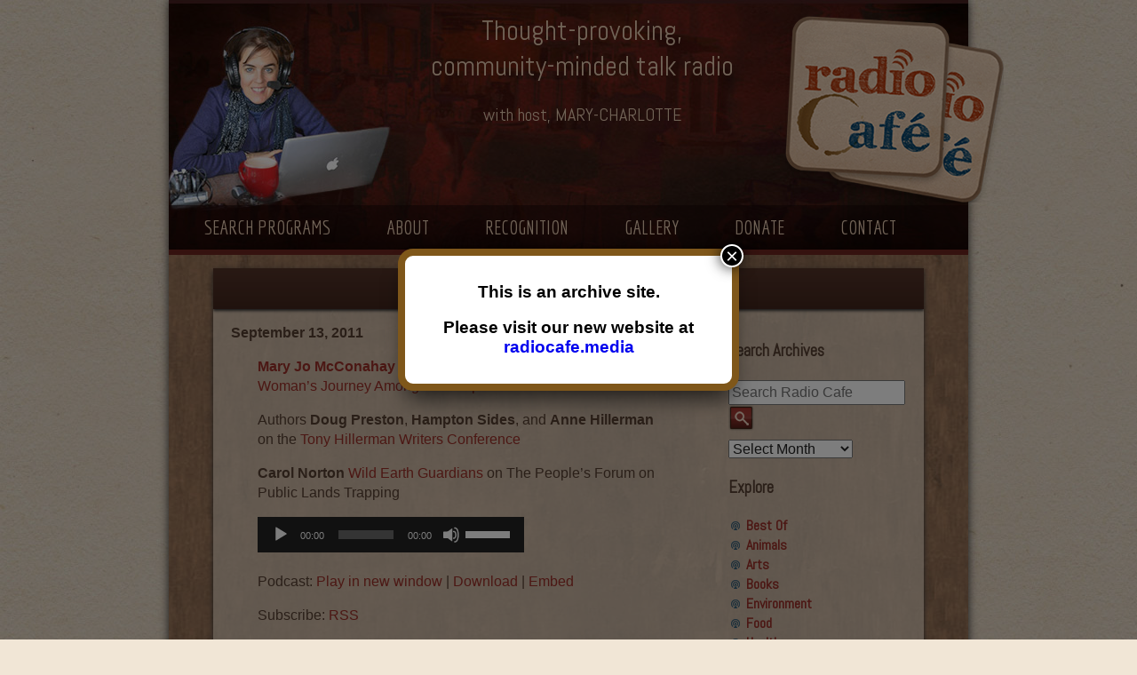

--- FILE ---
content_type: text/html; charset=UTF-8
request_url: https://www.santaferadiocafe.org/sfradiocafe/2011/09/13/tuesday-september-13-2011/
body_size: 11310
content:
<!DOCTYPE html>

<!--[if lt IE 7]> <html class="no-js lt-ie9 lt-ie8 lt-ie7" dir="ltr" lang="en-US" prefix="og: https://ogp.me/ns#"> <![endif]-->
<!--[if IE 7]>    <html class="no-js lt-ie9 lt-ie8" dir="ltr" lang="en-US" prefix="og: https://ogp.me/ns#"> <![endif]-->
<!--[if IE 8]>    <html class="no-js lt-ie9" dir="ltr" lang="en-US" prefix="og: https://ogp.me/ns#"> <![endif]-->
<!-- Consider adding a manifest.appcache: h5bp.com/d/Offline -->
<!--[if gt IE 8]><!--> <html class="no-js" dir="ltr" lang="en-US" prefix="og: https://ogp.me/ns#"> 

<head>
<meta charset="UTF-8" />
<meta name="description" content="Santa Fe Radio Cafe &#8211; with host Mary-Charlotte">
<meta name="viewport" content="width=device-width,initial-scale=1">
<meta property="og:image" content="https://www.santaferadiocafe.org/images/coasters.png"/>
<!--[if gt IE 9]><meta http-equiv="X-UA-Compatible" content="IE=9" /><![endif]-->

<title>Tuesday, September 13, 2011 | Santa Fe Radio Cafe</title>
<link rel="profile" href="https://gmpg.org/xfn/11" />
<link rel="pingback" href="https://www.santaferadiocafe.org/xmlrpc.php" />
<link href='https://fonts.googleapis.com/css?family=Abel' rel='stylesheet' type='text/css'>
<link href='https://fonts.googleapis.com/css?family=Economica:400,700' rel='stylesheet' type='text/css'>


		<!-- All in One SEO 4.9.3 - aioseo.com -->
	<meta name="description" content="Mary Jo McConahay Journalist, author of Maya Roads: One Woman&#039;s Journey Among the People of the Rainforest Authors Doug Preston, Hampton Sides, and Anne Hillerman on the Tony Hillerman Writers Conference Carol Norton Wild Earth Guardians on The People&#039;s Forum on Public Lands Trapping" />
	<meta name="robots" content="max-image-preview:large" />
	<meta name="author" content="Mary Charlotte Domandi"/>
	<link rel="canonical" href="https://www.santaferadiocafe.org/sfradiocafe/2011/09/13/tuesday-september-13-2011/" />
	<meta name="generator" content="All in One SEO (AIOSEO) 4.9.3" />
		<meta property="og:locale" content="en_US" />
		<meta property="og:site_name" content="Santa Fe Radio Cafe | Santa Fe Radio Cafe - with host Mary-Charlotte" />
		<meta property="og:type" content="article" />
		<meta property="og:title" content="Tuesday, September 13, 2011 | Santa Fe Radio Cafe" />
		<meta property="og:description" content="Mary Jo McConahay Journalist, author of Maya Roads: One Woman&#039;s Journey Among the People of the Rainforest Authors Doug Preston, Hampton Sides, and Anne Hillerman on the Tony Hillerman Writers Conference Carol Norton Wild Earth Guardians on The People&#039;s Forum on Public Lands Trapping" />
		<meta property="og:url" content="https://www.santaferadiocafe.org/sfradiocafe/2011/09/13/tuesday-september-13-2011/" />
		<meta property="article:published_time" content="2011-09-14T03:22:14+00:00" />
		<meta property="article:modified_time" content="-001-11-30T00:00:00+00:00" />
		<meta name="twitter:card" content="summary" />
		<meta name="twitter:title" content="Tuesday, September 13, 2011 | Santa Fe Radio Cafe" />
		<meta name="twitter:description" content="Mary Jo McConahay Journalist, author of Maya Roads: One Woman&#039;s Journey Among the People of the Rainforest Authors Doug Preston, Hampton Sides, and Anne Hillerman on the Tony Hillerman Writers Conference Carol Norton Wild Earth Guardians on The People&#039;s Forum on Public Lands Trapping" />
		<script type="application/ld+json" class="aioseo-schema">
			{"@context":"https:\/\/schema.org","@graph":[{"@type":"Article","@id":"https:\/\/www.santaferadiocafe.org\/sfradiocafe\/2011\/09\/13\/tuesday-september-13-2011\/#article","name":"Tuesday, September 13, 2011 | Santa Fe Radio Cafe","headline":"Tuesday, September 13, 2011","author":{"@id":"https:\/\/www.santaferadiocafe.org\/author\/marycharlotte\/#author"},"publisher":{"@id":"https:\/\/www.santaferadiocafe.org\/#organization"},"datePublished":"2011-09-13T20:22:14-06:00","dateModified":"-0001-11-30T00:00:00-06:59","inLanguage":"en-US","mainEntityOfPage":{"@id":"https:\/\/www.santaferadiocafe.org\/sfradiocafe\/2011\/09\/13\/tuesday-september-13-2011\/#webpage"},"isPartOf":{"@id":"https:\/\/www.santaferadiocafe.org\/sfradiocafe\/2011\/09\/13\/tuesday-september-13-2011\/#webpage"},"articleSection":"Santa Fe Radio Cafe"},{"@type":"BreadcrumbList","@id":"https:\/\/www.santaferadiocafe.org\/sfradiocafe\/2011\/09\/13\/tuesday-september-13-2011\/#breadcrumblist","itemListElement":[{"@type":"ListItem","@id":"https:\/\/www.santaferadiocafe.org#listItem","position":1,"name":"Home","item":"https:\/\/www.santaferadiocafe.org","nextItem":{"@type":"ListItem","@id":"https:\/\/www.santaferadiocafe.org\/category\/sfradiocafe\/#listItem","name":"Santa Fe Radio Cafe"}},{"@type":"ListItem","@id":"https:\/\/www.santaferadiocafe.org\/category\/sfradiocafe\/#listItem","position":2,"name":"Santa Fe Radio Cafe","item":"https:\/\/www.santaferadiocafe.org\/category\/sfradiocafe\/","nextItem":{"@type":"ListItem","@id":"https:\/\/www.santaferadiocafe.org\/sfradiocafe\/2011\/09\/13\/tuesday-september-13-2011\/#listItem","name":"Tuesday, September 13, 2011"},"previousItem":{"@type":"ListItem","@id":"https:\/\/www.santaferadiocafe.org#listItem","name":"Home"}},{"@type":"ListItem","@id":"https:\/\/www.santaferadiocafe.org\/sfradiocafe\/2011\/09\/13\/tuesday-september-13-2011\/#listItem","position":3,"name":"Tuesday, September 13, 2011","previousItem":{"@type":"ListItem","@id":"https:\/\/www.santaferadiocafe.org\/category\/sfradiocafe\/#listItem","name":"Santa Fe Radio Cafe"}}]},{"@type":"Organization","@id":"https:\/\/www.santaferadiocafe.org\/#organization","name":"Santa Fe Radio Cafe","description":"Santa Fe Radio Cafe - with host Mary-Charlotte","url":"https:\/\/www.santaferadiocafe.org\/"},{"@type":"Person","@id":"https:\/\/www.santaferadiocafe.org\/author\/marycharlotte\/#author","url":"https:\/\/www.santaferadiocafe.org\/author\/marycharlotte\/","name":"Mary Charlotte Domandi","image":{"@type":"ImageObject","@id":"https:\/\/www.santaferadiocafe.org\/sfradiocafe\/2011\/09\/13\/tuesday-september-13-2011\/#authorImage","url":"https:\/\/secure.gravatar.com\/avatar\/fa66fa402b6fdcda064a9505265bc4ece214745ff6ff238e00c27cb3700b8af0?s=96&d=mm&r=g","width":96,"height":96,"caption":"Mary Charlotte Domandi"}},{"@type":"WebPage","@id":"https:\/\/www.santaferadiocafe.org\/sfradiocafe\/2011\/09\/13\/tuesday-september-13-2011\/#webpage","url":"https:\/\/www.santaferadiocafe.org\/sfradiocafe\/2011\/09\/13\/tuesday-september-13-2011\/","name":"Tuesday, September 13, 2011 | Santa Fe Radio Cafe","description":"Mary Jo McConahay Journalist, author of Maya Roads: One Woman's Journey Among the People of the Rainforest Authors Doug Preston, Hampton Sides, and Anne Hillerman on the Tony Hillerman Writers Conference Carol Norton Wild Earth Guardians on The People's Forum on Public Lands Trapping","inLanguage":"en-US","isPartOf":{"@id":"https:\/\/www.santaferadiocafe.org\/#website"},"breadcrumb":{"@id":"https:\/\/www.santaferadiocafe.org\/sfradiocafe\/2011\/09\/13\/tuesday-september-13-2011\/#breadcrumblist"},"author":{"@id":"https:\/\/www.santaferadiocafe.org\/author\/marycharlotte\/#author"},"creator":{"@id":"https:\/\/www.santaferadiocafe.org\/author\/marycharlotte\/#author"},"datePublished":"2011-09-13T20:22:14-06:00","dateModified":"-0001-11-30T00:00:00-06:59"},{"@type":"WebSite","@id":"https:\/\/www.santaferadiocafe.org\/#website","url":"https:\/\/www.santaferadiocafe.org\/","name":"Santa Fe Radio Cafe","description":"Santa Fe Radio Cafe - with host Mary-Charlotte","inLanguage":"en-US","publisher":{"@id":"https:\/\/www.santaferadiocafe.org\/#organization"}}]}
		</script>
		<!-- All in One SEO -->

<link rel='dns-prefetch' href='//ajax.googleapis.com' />
<link rel='dns-prefetch' href='//fonts.googleapis.com' />
<link rel="alternate" title="oEmbed (JSON)" type="application/json+oembed" href="https://www.santaferadiocafe.org/wp-json/oembed/1.0/embed?url=https%3A%2F%2Fwww.santaferadiocafe.org%2Fsfradiocafe%2F2011%2F09%2F13%2Ftuesday-september-13-2011%2F" />
<link rel="alternate" title="oEmbed (XML)" type="text/xml+oembed" href="https://www.santaferadiocafe.org/wp-json/oembed/1.0/embed?url=https%3A%2F%2Fwww.santaferadiocafe.org%2Fsfradiocafe%2F2011%2F09%2F13%2Ftuesday-september-13-2011%2F&#038;format=xml" />
<style type="text/css">
.powerpress_player .wp-audio-shortcode { max-width: 300px; }
</style>
<style id='wp-img-auto-sizes-contain-inline-css' type='text/css'>
img:is([sizes=auto i],[sizes^="auto," i]){contain-intrinsic-size:3000px 1500px}
/*# sourceURL=wp-img-auto-sizes-contain-inline-css */
</style>
<style id='wp-emoji-styles-inline-css' type='text/css'>

	img.wp-smiley, img.emoji {
		display: inline !important;
		border: none !important;
		box-shadow: none !important;
		height: 1em !important;
		width: 1em !important;
		margin: 0 0.07em !important;
		vertical-align: -0.1em !important;
		background: none !important;
		padding: 0 !important;
	}
/*# sourceURL=wp-emoji-styles-inline-css */
</style>
<link rel='stylesheet' id='wp-components-css' href='https://www.santaferadiocafe.org/wp-includes/css/dist/components/style.min.css?ver=6.9' type='text/css' media='all' />
<link rel='stylesheet' id='wp-preferences-css' href='https://www.santaferadiocafe.org/wp-includes/css/dist/preferences/style.min.css?ver=6.9' type='text/css' media='all' />
<link rel='stylesheet' id='wp-block-editor-css' href='https://www.santaferadiocafe.org/wp-includes/css/dist/block-editor/style.min.css?ver=6.9' type='text/css' media='all' />
<link rel='stylesheet' id='popup-maker-block-library-style-css' href='https://www.santaferadiocafe.org/wp-content/plugins/popup-maker/dist/packages/block-library-style.css?ver=dbea705cfafe089d65f1' type='text/css' media='all' />
<link rel='stylesheet' id='twentytwelve-fonts-css' href='https://fonts.googleapis.com/css?family=Open+Sans:400italic,700italic,400,700&#038;subset=latin,latin-ext' type='text/css' media='all' />
<link rel='stylesheet' id='twentytwelve-styles-css' href='https://www.santaferadiocafe.org/wp-content/themes/blankSlate-theme-master/style.css?ver=1610210657' type='text/css' media='all' />
<link rel='stylesheet' id='slicknav_css-css' href='https://www.santaferadiocafe.org/wp-content/themes/blankSlate-theme-master/css/slicknav.css?ver=6.9' type='text/css' media='' />
<link rel='stylesheet' id='popup-maker-site-css' href='//www.santaferadiocafe.org/wp-content/uploads/pum/pum-site-styles.css?generated=1755173319&#038;ver=1.21.5' type='text/css' media='all' />
<script type="text/javascript" src="https://ajax.googleapis.com/ajax/libs/jquery/3.1.1/jquery.min.js?ver=3.1.1" id="jquery-js"></script>
<link rel="https://api.w.org/" href="https://www.santaferadiocafe.org/wp-json/" /><link rel="alternate" title="JSON" type="application/json" href="https://www.santaferadiocafe.org/wp-json/wp/v2/posts/1286" /><link rel="EditURI" type="application/rsd+xml" title="RSD" href="https://www.santaferadiocafe.org/xmlrpc.php?rsd" />
<meta name="generator" content="WordPress 6.9" />
<link rel='shortlink' href='https://www.santaferadiocafe.org/?p=1286' />
            <script type="text/javascript"><!--
                                function powerpress_pinw(pinw_url){window.open(pinw_url, 'PowerPressPlayer','toolbar=0,status=0,resizable=1,width=460,height=320');	return false;}
                //-->

                // tabnab protection
                window.addEventListener('load', function () {
                    // make all links have rel="noopener noreferrer"
                    document.querySelectorAll('a[target="_blank"]').forEach(link => {
                        link.setAttribute('rel', 'noopener noreferrer');
                    });
                });
            </script>
            	<style>
		.class_gwp_my_template_file {
			cursor:help;
		}
	</style>
			<style type="text/css" id="wp-custom-css">
			.popmake-content { outline:none!important; }		</style>
		<script>
  (function(i,s,o,g,r,a,m){i['GoogleAnalyticsObject']=r;i[r]=i[r]||function(){
  (i[r].q=i[r].q||[]).push(arguments)},i[r].l=1*new Date();a=s.createElement(o),
  m=s.getElementsByTagName(o)[0];a.async=1;a.src=g;m.parentNode.insertBefore(a,m)
  })(window,document,'script','//www.google-analytics.com/analytics.js','ga');

  ga('create', 'UA-53386214-1', 'auto');
  ga('send', 'pageview');

</script>
<link rel='stylesheet' id='mediaelement-css' href='https://www.santaferadiocafe.org/wp-includes/js/mediaelement/mediaelementplayer-legacy.min.css?ver=4.2.17' type='text/css' media='all' />
<link rel='stylesheet' id='wp-mediaelement-css' href='https://www.santaferadiocafe.org/wp-includes/js/mediaelement/wp-mediaelement.min.css?ver=6.9' type='text/css' media='all' />
</head>

<body class="wp-singular post-template-default single single-post postid-1286 single-format-standard wp-theme-blankSlate-theme-master">
<div id="wrapper">

	<header id="masthead" class="site-header" role="banner">
		
		<hgroup>
		<a id="link_home" href="https://www.santaferadiocafe.org"></a>
			<div id="coasters"><img src="/images/coasters_sf.png" height="210" width="246" /> </div>
			
			<div id="h-description">
				<h2 class="h-text">Thought-provoking, </br>
				community-minded talk radio
				</h2>
				<p class="h-name">with host, MARY-CHARLOTTE</p>				
				<p class="h-broadcast">&nbsp;<br><br></p>
			</div>
		</hgroup>

		<nav id="site-navigation" class="main-navigation" role="navigation">
			<a class="assistive-text" href="#content" title="Skip to content">Skip to content</a>

			<ul>
				<li><a href="https://www.santaferadiocafe.org/?s">Search Programs</a></li>
				<li><a href="https://www.santaferadiocafe.org/about">About</a></li>
				<li><a href="https://www.santaferadiocafe.org/recognition">Recognition</a></li>
				<li><a href="https://www.santaferadiocafe.org/gallery">Gallery</a></li>
				<li><a href="https://www.santaferadiocafe.org/donate">Donate</a></li>
				<li><a href="https://www.santaferadiocafe.org/contact">Contact</a></li>
                        </ul>					
		</nav><!-- #site-navigation -->

		
	</header><!-- #masthead -->

	<div id="main">
		<div id="content" role="main">
			<div id="interior_page_inset" class="radiocafe">

			
				                
	<article id="post-1286" class="post-1286 post type-post status-publish format-standard hentry category-sfradiocafe">
				
		<header class="entry-header">
						
			<h1 class="sfradiocafe-h1">Tuesday, September 13, 2011</h1>
			
			
<div id="sidebar" class="widget-area" role="complementary">
	<aside id="archives-2" class="widget widget_archive">
		<h3 class="widget-title">Search Archives</h3>
		<div id="search-container">
			<form action="/" method="get" class="searchform">
    <fieldset>
        <label for="search">Search</label>
        <input type="text" name="s" id="search" value="" placeholder="Search Radio Cafe" />
        <input type="image" alt="Search" src="/images/wpsearch.png" />
    </fieldset>
</form>		</div>
		<select name="archive-dropdown" onchange="document.location.href=this.options[this.selectedIndex].value;">
			<option value="">Select Month</option>
				<option value='https://www.santaferadiocafe.org/2017/03/'> March 2017 </option>
	<option value='https://www.santaferadiocafe.org/2016/10/'> October 2016 </option>
	<option value='https://www.santaferadiocafe.org/2016/09/'> September 2016 </option>
	<option value='https://www.santaferadiocafe.org/2016/08/'> August 2016 </option>
	<option value='https://www.santaferadiocafe.org/2016/07/'> July 2016 </option>
	<option value='https://www.santaferadiocafe.org/2016/06/'> June 2016 </option>
	<option value='https://www.santaferadiocafe.org/2016/05/'> May 2016 </option>
	<option value='https://www.santaferadiocafe.org/2016/04/'> April 2016 </option>
	<option value='https://www.santaferadiocafe.org/2016/03/'> March 2016 </option>
	<option value='https://www.santaferadiocafe.org/2016/02/'> February 2016 </option>
	<option value='https://www.santaferadiocafe.org/2016/01/'> January 2016 </option>
	<option value='https://www.santaferadiocafe.org/2015/12/'> December 2015 </option>
	<option value='https://www.santaferadiocafe.org/2015/11/'> November 2015 </option>
	<option value='https://www.santaferadiocafe.org/2015/10/'> October 2015 </option>
	<option value='https://www.santaferadiocafe.org/2015/09/'> September 2015 </option>
	<option value='https://www.santaferadiocafe.org/2015/08/'> August 2015 </option>
	<option value='https://www.santaferadiocafe.org/2015/07/'> July 2015 </option>
	<option value='https://www.santaferadiocafe.org/2015/06/'> June 2015 </option>
	<option value='https://www.santaferadiocafe.org/2015/05/'> May 2015 </option>
	<option value='https://www.santaferadiocafe.org/2015/04/'> April 2015 </option>
	<option value='https://www.santaferadiocafe.org/2015/03/'> March 2015 </option>
	<option value='https://www.santaferadiocafe.org/2015/02/'> February 2015 </option>
	<option value='https://www.santaferadiocafe.org/2015/01/'> January 2015 </option>
	<option value='https://www.santaferadiocafe.org/2014/12/'> December 2014 </option>
	<option value='https://www.santaferadiocafe.org/2014/11/'> November 2014 </option>
	<option value='https://www.santaferadiocafe.org/2014/10/'> October 2014 </option>
	<option value='https://www.santaferadiocafe.org/2014/09/'> September 2014 </option>
	<option value='https://www.santaferadiocafe.org/2014/08/'> August 2014 </option>
	<option value='https://www.santaferadiocafe.org/2014/07/'> July 2014 </option>
	<option value='https://www.santaferadiocafe.org/2014/06/'> June 2014 </option>
	<option value='https://www.santaferadiocafe.org/2014/05/'> May 2014 </option>
	<option value='https://www.santaferadiocafe.org/2014/04/'> April 2014 </option>
	<option value='https://www.santaferadiocafe.org/2014/03/'> March 2014 </option>
	<option value='https://www.santaferadiocafe.org/2014/02/'> February 2014 </option>
	<option value='https://www.santaferadiocafe.org/2014/01/'> January 2014 </option>
	<option value='https://www.santaferadiocafe.org/2013/12/'> December 2013 </option>
	<option value='https://www.santaferadiocafe.org/2013/11/'> November 2013 </option>
	<option value='https://www.santaferadiocafe.org/2013/10/'> October 2013 </option>
	<option value='https://www.santaferadiocafe.org/2013/09/'> September 2013 </option>
	<option value='https://www.santaferadiocafe.org/2013/08/'> August 2013 </option>
	<option value='https://www.santaferadiocafe.org/2013/07/'> July 2013 </option>
	<option value='https://www.santaferadiocafe.org/2013/06/'> June 2013 </option>
	<option value='https://www.santaferadiocafe.org/2013/05/'> May 2013 </option>
	<option value='https://www.santaferadiocafe.org/2013/04/'> April 2013 </option>
	<option value='https://www.santaferadiocafe.org/2013/03/'> March 2013 </option>
	<option value='https://www.santaferadiocafe.org/2013/02/'> February 2013 </option>
	<option value='https://www.santaferadiocafe.org/2013/01/'> January 2013 </option>
	<option value='https://www.santaferadiocafe.org/2012/12/'> December 2012 </option>
	<option value='https://www.santaferadiocafe.org/2012/11/'> November 2012 </option>
	<option value='https://www.santaferadiocafe.org/2012/10/'> October 2012 </option>
	<option value='https://www.santaferadiocafe.org/2012/09/'> September 2012 </option>
	<option value='https://www.santaferadiocafe.org/2012/08/'> August 2012 </option>
	<option value='https://www.santaferadiocafe.org/2012/07/'> July 2012 </option>
	<option value='https://www.santaferadiocafe.org/2012/06/'> June 2012 </option>
	<option value='https://www.santaferadiocafe.org/2012/05/'> May 2012 </option>
	<option value='https://www.santaferadiocafe.org/2012/04/'> April 2012 </option>
	<option value='https://www.santaferadiocafe.org/2012/03/'> March 2012 </option>
	<option value='https://www.santaferadiocafe.org/2012/02/'> February 2012 </option>
	<option value='https://www.santaferadiocafe.org/2012/01/'> January 2012 </option>
	<option value='https://www.santaferadiocafe.org/2011/12/'> December 2011 </option>
	<option value='https://www.santaferadiocafe.org/2011/11/'> November 2011 </option>
	<option value='https://www.santaferadiocafe.org/2011/10/'> October 2011 </option>
	<option value='https://www.santaferadiocafe.org/2011/09/'> September 2011 </option>
	<option value='https://www.santaferadiocafe.org/2011/08/'> August 2011 </option>
	<option value='https://www.santaferadiocafe.org/2011/07/'> July 2011 </option>
	<option value='https://www.santaferadiocafe.org/2011/06/'> June 2011 </option>
	<option value='https://www.santaferadiocafe.org/2011/05/'> May 2011 </option>
	<option value='https://www.santaferadiocafe.org/2011/04/'> April 2011 </option>
	<option value='https://www.santaferadiocafe.org/2011/03/'> March 2011 </option>
	<option value='https://www.santaferadiocafe.org/2011/02/'> February 2011 </option>
	<option value='https://www.santaferadiocafe.org/2011/01/'> January 2011 </option>
	<option value='https://www.santaferadiocafe.org/2010/12/'> December 2010 </option>
	<option value='https://www.santaferadiocafe.org/2010/11/'> November 2010 </option>
	<option value='https://www.santaferadiocafe.org/2010/10/'> October 2010 </option>
	<option value='https://www.santaferadiocafe.org/2010/09/'> September 2010 </option>
	<option value='https://www.santaferadiocafe.org/2010/08/'> August 2010 </option>
	<option value='https://www.santaferadiocafe.org/2010/07/'> July 2010 </option>
	<option value='https://www.santaferadiocafe.org/2010/06/'> June 2010 </option>
	<option value='https://www.santaferadiocafe.org/2010/05/'> May 2010 </option>
	<option value='https://www.santaferadiocafe.org/2010/04/'> April 2010 </option>
	<option value='https://www.santaferadiocafe.org/2010/03/'> March 2010 </option>
	<option value='https://www.santaferadiocafe.org/2010/02/'> February 2010 </option>
	<option value='https://www.santaferadiocafe.org/2010/01/'> January 2010 </option>
	<option value='https://www.santaferadiocafe.org/2009/12/'> December 2009 </option>
	<option value='https://www.santaferadiocafe.org/2009/11/'> November 2009 </option>
	<option value='https://www.santaferadiocafe.org/2009/10/'> October 2009 </option>
	<option value='https://www.santaferadiocafe.org/2009/09/'> September 2009 </option>
	<option value='https://www.santaferadiocafe.org/2009/08/'> August 2009 </option>
	<option value='https://www.santaferadiocafe.org/2009/07/'> July 2009 </option>
	<option value='https://www.santaferadiocafe.org/2009/06/'> June 2009 </option>
	<option value='https://www.santaferadiocafe.org/2009/05/'> May 2009 </option>
	<option value='https://www.santaferadiocafe.org/2009/04/'> April 2009 </option>
	<option value='https://www.santaferadiocafe.org/2009/03/'> March 2009 </option>
	<option value='https://www.santaferadiocafe.org/2009/02/'> February 2009 </option>
	<option value='https://www.santaferadiocafe.org/2009/01/'> January 2009 </option>
	<option value='https://www.santaferadiocafe.org/2008/12/'> December 2008 </option>
	<option value='https://www.santaferadiocafe.org/2008/11/'> November 2008 </option>
	<option value='https://www.santaferadiocafe.org/2008/10/'> October 2008 </option>
	<option value='https://www.santaferadiocafe.org/2008/09/'> September 2008 </option>
	<option value='https://www.santaferadiocafe.org/2008/08/'> August 2008 </option>
	<option value='https://www.santaferadiocafe.org/2008/07/'> July 2008 </option>
	<option value='https://www.santaferadiocafe.org/2008/06/'> June 2008 </option>
	<option value='https://www.santaferadiocafe.org/2008/05/'> May 2008 </option>
	<option value='https://www.santaferadiocafe.org/2008/04/'> April 2008 </option>
	<option value='https://www.santaferadiocafe.org/2008/03/'> March 2008 </option>
	<option value='https://www.santaferadiocafe.org/2008/02/'> February 2008 </option>
	<option value='https://www.santaferadiocafe.org/2008/01/'> January 2008 </option>
	<option value='https://www.santaferadiocafe.org/2007/12/'> December 2007 </option>
	<option value='https://www.santaferadiocafe.org/2007/11/'> November 2007 </option>
	<option value='https://www.santaferadiocafe.org/2007/10/'> October 2007 </option>
	<option value='https://www.santaferadiocafe.org/2007/09/'> September 2007 </option>
	<option value='https://www.santaferadiocafe.org/2007/08/'> August 2007 </option>
	<option value='https://www.santaferadiocafe.org/2007/07/'> July 2007 </option>
	<option value='https://www.santaferadiocafe.org/2007/06/'> June 2007 </option>
	<option value='https://www.santaferadiocafe.org/2007/05/'> May 2007 </option>
	<option value='https://www.santaferadiocafe.org/2007/04/'> April 2007 </option>
	<option value='https://www.santaferadiocafe.org/2007/03/'> March 2007 </option>
	<option value='https://www.santaferadiocafe.org/2007/02/'> February 2007 </option>
	<option value='https://www.santaferadiocafe.org/2007/01/'> January 2007 </option>
	<option value='https://www.santaferadiocafe.org/2006/12/'> December 2006 </option>
	<option value='https://www.santaferadiocafe.org/2006/04/'> April 2006 </option>
	<option value='https://www.santaferadiocafe.org/1970/01/'> January 1970 </option>
		</select>
	</aside>
		<aside id="categories-2" class="widget widget_categories">
		<h3 class="widget-title">Explore</h3>
		<ul>
			<li class="cat-item cat-item-18"><a href="https://www.santaferadiocafe.org/category/best-of/">Best Of</a>
</li>
	<li class="cat-item cat-item-12"><a href="https://www.santaferadiocafe.org/category/animals/">Animals</a>
</li>
	<li class="cat-item cat-item-10"><a href="https://www.santaferadiocafe.org/category/arts/">Arts</a>
</li>
	<li class="cat-item cat-item-8"><a href="https://www.santaferadiocafe.org/category/books/">Books</a>
</li>
	<li class="cat-item cat-item-9"><a href="https://www.santaferadiocafe.org/category/environment/">Environment</a>
</li>
	<li class="cat-item cat-item-22"><a href="https://www.santaferadiocafe.org/category/food/">Food</a>
</li>
	<li class="cat-item cat-item-20"><a href="https://www.santaferadiocafe.org/category/health/">Health</a>
</li>
	<li class="cat-item cat-item-16"><a href="https://www.santaferadiocafe.org/category/indigenous/">Indigenous</a>
</li>
	<li class="cat-item cat-item-15"><a href="https://www.santaferadiocafe.org/category/journalism/">Journalism</a>
</li>
	<li class="cat-item cat-item-11"><a href="https://www.santaferadiocafe.org/category/local/">Local</a>
</li>
	<li class="cat-item cat-item-17"><a href="https://www.santaferadiocafe.org/category/movies/">Movies</a>
</li>
	<li class="cat-item cat-item-13"><a href="https://www.santaferadiocafe.org/category/politicssociety/">Politics &amp; Society</a>
</li>
	<li class="cat-item cat-item-2"><a href="https://www.santaferadiocafe.org/category/science/">Science</a>
</li>
	<li class="cat-item cat-item-14"><a href="https://www.santaferadiocafe.org/category/spiritual/">Spiritual</a>
</li>
		</ul>
	</aside>
		<aside id="recent-posts-2" class="widget widget_recent_entries">
		<h3 class="widget-title">Recent Guests</h3>
		<ul>
		<li><a href="https://www.santaferadiocafe.org/science/2016/09/23/roger-wiens/" title="Look Roger Wiens" >Roger Wiens</a> </li> <li><a href="https://www.santaferadiocafe.org/science/2016/08/19/simon-dedeo/" title="Look Simon DeDeo" >Simon DeDeo</a> </li> <li><a href="https://www.santaferadiocafe.org/science/2016/07/22/nancy-owen-lewis/" title="Look Nancy Owen Lewis" >Nancy Owen Lewis</a> </li> <li><a href="https://www.santaferadiocafe.org/sfradiocafe/2016/07/08/final-show/" title="Look Final show" >Final show</a> </li> <li><a href="https://www.santaferadiocafe.org/sfradiocafe/2016/07/07/11500/" title="Look Aku Oppenheimer and Paul Paryski" >Aku Oppenheimer and Paul Paryski</a> </li> <li><a href="https://www.santaferadiocafe.org/sfradiocafe/2016/07/07/11493/" title="Look Gabriella Marks, Dottie Lopez, and Linda Shafer" >Gabriella Marks, Dottie Lopez, and Linda Shafer</a> </li> <li><a href="https://www.santaferadiocafe.org/sfradiocafe/2016/07/06/susan-hemmerle-and-beth-longanecker/" title="Look Susan Hemmerle and Beth Longanecker" >Susan Hemmerle and Beth Longanecker</a> </li> <li><a href="https://www.santaferadiocafe.org/sfradiocafe/2016/06/27/desiree-mays-25/" title="Look Desiree Mays" >Desiree Mays</a> </li> <li><a href="https://www.santaferadiocafe.org/sfradiocafe/2016/06/21/jesse-hagopian-2/" title="Look Jesse Hagopian" >Jesse Hagopian</a> </li> <li><a href="https://www.santaferadiocafe.org/sfradiocafe/2016/06/20/desiree-mays-24/" title="Look Desiree Mays" >Desiree Mays</a> </li> 		</ul>
	</aside>
</div><!-- #secondary -->
		
			
					</header><!-- .entry-header -->

				<div class="entry-content">
		<strong>September 13, 2011</strong>
			<p><a href="http://www.maryjomcconahay.com/"><strong>Mary Jo McConahay</strong></a> Journalist, author of <a href="http://www.mayaroads.com/">Maya Roads: One Woman&#8217;s Journey Among the People of the Rainforest</a></p>
<p>Authors <strong>Doug Preston</strong>, <strong>Hampton Sides</strong>, and <strong>Anne Hillerman</strong> on the <a href="http://www.wordharvest.com/conferences-and-workshops.php">Tony Hillerman Writers Conference</a></p>
<p><strong>Carol Norton</strong> <a href="http://WildEarthGuardians.org">Wild Earth Guardians</a> on The People&#8217;s Forum on Public Lands Trapping</p>
<div class="powerpress_player" id="powerpress_player_693"><audio class="wp-audio-shortcode" id="audio-1286-1" preload="none" style="width: 100%;" controls="controls"><source type="audio/mpeg" src="https://media.blubrry.com/santa_fe_radio_cafe/www.santaferadiocafe.org/shows/RC%209-13-11%201.mp3?_=1" /><a href="https://media.blubrry.com/santa_fe_radio_cafe/www.santaferadiocafe.org/shows/RC%209-13-11%201.mp3">https://media.blubrry.com/santa_fe_radio_cafe/www.santaferadiocafe.org/shows/RC%209-13-11%201.mp3</a></audio></div><p class="powerpress_links powerpress_links_mp3" style="margin-bottom: 1px !important;">Podcast: <a href="https://media.blubrry.com/santa_fe_radio_cafe/www.santaferadiocafe.org/shows/RC%209-13-11%201.mp3" class="powerpress_link_pinw" target="_blank" title="Play in new window" onclick="return powerpress_pinw('https://www.santaferadiocafe.org/?powerpress_pinw=1286-podcast');" rel="nofollow">Play in new window</a> | <a href="https://media.blubrry.com/santa_fe_radio_cafe/www.santaferadiocafe.org/shows/RC%209-13-11%201.mp3" class="powerpress_link_d" title="Download" rel="nofollow" download="RC%209-13-11%201.mp3">Download</a> | <a href="#" class="powerpress_link_e" title="Embed" onclick="return powerpress_show_embed('1286-podcast');" rel="nofollow">Embed</a></p><p class="powerpress_embed_box" id="powerpress_embed_1286-podcast" style="display: none;"><input id="powerpress_embed_1286-podcast_t" type="text" value="&lt;iframe width=&quot;320&quot; height=&quot;30&quot; src=&quot;https://www.santaferadiocafe.org/?powerpress_embed=1286-podcast&amp;amp;powerpress_player=mediaelement-audio&quot; title=&quot;Blubrry Podcast Player&quot; frameborder=&quot;0&quot; scrolling=&quot;no&quot;&gt;&lt;/iframe&gt;" onclick="javascript: this.select();" onfocus="javascript: this.select();" style="width: 70%;" readOnly></p><p class="powerpress_links powerpress_subscribe_links">Subscribe: <a href="https://www.santaferadiocafe.org/feed/podcast/" class="powerpress_link_subscribe powerpress_link_subscribe_rss" target="_blank" title="Subscribe via RSS" rel="nofollow">RSS</a></p><div class="powerpress_player" id="powerpress_player_694"><audio class="wp-audio-shortcode" id="audio-1286-2" preload="none" style="width: 100%;" controls="controls"><source type="audio/mpeg" src="https://media.blubrry.com/santa_fe_radio_cafe/www.santaferadiocafe.org/shows/RC%209-13-11%202.mp3?_=2" /><a href="https://media.blubrry.com/santa_fe_radio_cafe/www.santaferadiocafe.org/shows/RC%209-13-11%202.mp3">https://media.blubrry.com/santa_fe_radio_cafe/www.santaferadiocafe.org/shows/RC%209-13-11%202.mp3</a></audio></div><p class="powerpress_links powerpress_links_mp3" style="margin-bottom: 1px !important;">Podcast (podcast2): <a href="https://media.blubrry.com/santa_fe_radio_cafe/www.santaferadiocafe.org/shows/RC%209-13-11%202.mp3" class="powerpress_link_pinw" target="_blank" title="Play in new window" onclick="return powerpress_pinw('https://www.santaferadiocafe.org/?powerpress_pinw=1286-podcast2');" rel="nofollow">Play in new window</a> | <a href="https://media.blubrry.com/santa_fe_radio_cafe/www.santaferadiocafe.org/shows/RC%209-13-11%202.mp3" class="powerpress_link_d" title="Download" rel="nofollow" download="RC%209-13-11%202.mp3">Download</a> | <a href="#" class="powerpress_link_e" title="Embed" onclick="return powerpress_show_embed('1286-podcast2');" rel="nofollow">Embed</a></p><p class="powerpress_embed_box" id="powerpress_embed_1286-podcast2" style="display: none;"><input id="powerpress_embed_1286-podcast2_t" type="text" value="&lt;iframe width=&quot;320&quot; height=&quot;30&quot; src=&quot;https://www.santaferadiocafe.org/?powerpress_embed=1286-podcast2&amp;amp;powerpress_player=mediaelement-audio&quot; title=&quot;Blubrry Podcast Player&quot; frameborder=&quot;0&quot; scrolling=&quot;no&quot;&gt;&lt;/iframe&gt;" onclick="javascript: this.select();" onfocus="javascript: this.select();" style="width: 70%;" readOnly></p><p class="powerpress_links powerpress_subscribe_links">Subscribe: <a href="https://www.santaferadiocafe.org/feed/podcast2/" class="powerpress_link_subscribe powerpress_link_subscribe_rss" target="_blank" title="Subscribe via RSS" rel="nofollow">RSS</a></p><div class="powerpress_player" id="powerpress_player_695"><audio class="wp-audio-shortcode" id="audio-1286-3" preload="none" style="width: 100%;" controls="controls"><source type="audio/mpeg" src="https://media.blubrry.com/santa_fe_radio_cafe/www.santaferadiocafe.org/shows/RC%209-13-11%203.mp3?_=3" /><a href="https://media.blubrry.com/santa_fe_radio_cafe/www.santaferadiocafe.org/shows/RC%209-13-11%203.mp3">https://media.blubrry.com/santa_fe_radio_cafe/www.santaferadiocafe.org/shows/RC%209-13-11%203.mp3</a></audio></div><p class="powerpress_links powerpress_links_mp3" style="margin-bottom: 1px !important;">Podcast (podcast3): <a href="https://media.blubrry.com/santa_fe_radio_cafe/www.santaferadiocafe.org/shows/RC%209-13-11%203.mp3" class="powerpress_link_pinw" target="_blank" title="Play in new window" onclick="return powerpress_pinw('https://www.santaferadiocafe.org/?powerpress_pinw=1286-podcast3');" rel="nofollow">Play in new window</a> | <a href="https://media.blubrry.com/santa_fe_radio_cafe/www.santaferadiocafe.org/shows/RC%209-13-11%203.mp3" class="powerpress_link_d" title="Download" rel="nofollow" download="RC%209-13-11%203.mp3">Download</a> | <a href="#" class="powerpress_link_e" title="Embed" onclick="return powerpress_show_embed('1286-podcast3');" rel="nofollow">Embed</a></p><p class="powerpress_embed_box" id="powerpress_embed_1286-podcast3" style="display: none;"><input id="powerpress_embed_1286-podcast3_t" type="text" value="&lt;iframe width=&quot;320&quot; height=&quot;30&quot; src=&quot;https://www.santaferadiocafe.org/?powerpress_embed=1286-podcast3&amp;amp;powerpress_player=mediaelement-audio&quot; title=&quot;Blubrry Podcast Player&quot; frameborder=&quot;0&quot; scrolling=&quot;no&quot;&gt;&lt;/iframe&gt;" onclick="javascript: this.select();" onfocus="javascript: this.select();" style="width: 70%;" readOnly></p><p class="powerpress_links powerpress_subscribe_links">Subscribe: <a href="https://www.santaferadiocafe.org/feed/podcast3/" class="powerpress_link_subscribe powerpress_link_subscribe_rss" target="_blank" title="Subscribe via RSS" rel="nofollow">RSS</a></p>					</div><!-- .entry-content -->
		
		<footer class="entry-meta">
			This entry was posted in <a href="https://www.santaferadiocafe.org/category/sfradiocafe/" rel="category tag">Santa Fe Radio Cafe</a> on <a href="https://www.santaferadiocafe.org/sfradiocafe/2011/09/13/tuesday-september-13-2011/" title="8:22 pm" rel="bookmark"><time class="entry-date" datetime="2011-09-13T20:22:14-06:00">September 13, 2011</time></a><span class="by-author"> by <span class="author vcard"><a class="url fn n" href="https://www.santaferadiocafe.org/author/marycharlotte/" title="View all posts by Mary Charlotte Domandi" rel="author">Mary Charlotte Domandi</a></span></span>.								</footer><!-- .entry-meta -->
	</article><!-- #post -->

				<nav class="nav-single">
					<span class="nav-previous"><a href="https://www.santaferadiocafe.org/sfradiocafe/2011/09/12/monday-september-12-2011/" rel="prev"><span class="meta-nav">&larr;</span> Previous</a></span>
					<span class="nav-next"><a href="https://www.santaferadiocafe.org/sfradiocafe/2011/09/14/wednesday-september-14-2011/" rel="next">| Next <span class="meta-nav">&rarr;</span></a></span>
				</nav><!-- .nav-single -->

						</div>
			<div id="page_sponsors">
				<div class="sponsor_callouts"><a href="https://dotfoil.com/" target="_blank"><img src="/images/logo-dotfoil-new.png" /></a><a href="https://studiox.com/" target="_blank"><img src="/images/studiox_logo.png" /></a><a href="https://ksfr.org/" target="_blank"><img src="/images/logo-KSFR-new.png" /></a></div>
				<div class="donate_callout">
					<a href="https://www.crowdrise.com/radiocafegeneraldonations" target="_blank">Donate & Support the Radio Cafe &raquo;</a>
				</div>			
			</div>			
		</div><!-- #content -->


	</div><!-- #main -->

</div><!-- end wrapper -->
	<div id="footer">
		<div class="footer-nav">
		<a href="/">Home</a>|<a href="https://www.santaferadiocafe.org/?s">Search Programs</a>|<a href="https://www.santaferadiocafe.org/about">About</a>|<a href="https://www.santaferadiocafe.org/recognition">Recognition</a>|<a href="https://www.santaferadiocafe.org/gallery">Gallery</a>|<a href="https://www.santaferadiocafe.org/donate">Donate</a>|<a href="https://www.santaferadiocafe.org/contact">Contact</a>
		</div>
		<div class="social">
			<a href="https://itunes.apple.com/us/podcast/santa-fe-radio-cafe/id952480456" target="_blank"><img src="/images/rc_subscribe_itunes.png" /></a>&nbsp;&nbsp;<a href="https://twitter.com/RadioCafeMC" target="_blank"><img src="/images/rc_twitter.png" /></a><a href="https://www.facebook.com/radiocafe" target="_blank"><img src="/images/rc_facebook.png"  /></a><a href="https://www.santaferadiocafe.org/feed"><img src="/images/rc_rss.png" /></a>
		</div>				
	
	</div>

<footer>&copy; 2026 SANTA FE RADIO CAFE. All Rights Reserved. &nbsp;&nbsp;&reg; Radio Cafe is a registered trademark.</footer>

<script type="speculationrules">
{"prefetch":[{"source":"document","where":{"and":[{"href_matches":"/*"},{"not":{"href_matches":["/wp-*.php","/wp-admin/*","/wp-content/uploads/*","/wp-content/*","/wp-content/plugins/*","/wp-content/themes/blankSlate-theme-master/*","/*\\?(.+)"]}},{"not":{"selector_matches":"a[rel~=\"nofollow\"]"}},{"not":{"selector_matches":".no-prefetch, .no-prefetch a"}}]},"eagerness":"conservative"}]}
</script>
<div 
	id="pum-11650" 
	role="dialog" 
	aria-modal="false"
	class="pum pum-overlay pum-theme-11641 pum-theme-lightbox popmake-overlay auto_open click_open" 
	data-popmake="{&quot;id&quot;:11650,&quot;slug&quot;:&quot;redirect-to-radiocafe-media&quot;,&quot;theme_id&quot;:11641,&quot;cookies&quot;:[{&quot;event&quot;:&quot;on_popup_close&quot;,&quot;settings&quot;:{&quot;name&quot;:&quot;pum-11650&quot;,&quot;key&quot;:&quot;&quot;,&quot;session&quot;:null,&quot;path&quot;:true,&quot;time&quot;:&quot;1 week&quot;}}],&quot;triggers&quot;:[{&quot;type&quot;:&quot;auto_open&quot;,&quot;settings&quot;:{&quot;cookie_name&quot;:[&quot;pum-11650&quot;],&quot;delay&quot;:&quot;250&quot;}},{&quot;type&quot;:&quot;click_open&quot;,&quot;settings&quot;:{&quot;extra_selectors&quot;:&quot;&quot;,&quot;cookie_name&quot;:null}}],&quot;mobile_disabled&quot;:null,&quot;tablet_disabled&quot;:null,&quot;meta&quot;:{&quot;display&quot;:{&quot;stackable&quot;:false,&quot;overlay_disabled&quot;:false,&quot;scrollable_content&quot;:false,&quot;disable_reposition&quot;:false,&quot;size&quot;:&quot;tiny&quot;,&quot;responsive_min_width&quot;:&quot;250px&quot;,&quot;responsive_min_width_unit&quot;:false,&quot;responsive_max_width&quot;:&quot;100%&quot;,&quot;responsive_max_width_unit&quot;:false,&quot;custom_width&quot;:&quot;640px&quot;,&quot;custom_width_unit&quot;:false,&quot;custom_height&quot;:&quot;380px&quot;,&quot;custom_height_unit&quot;:false,&quot;custom_height_auto&quot;:false,&quot;location&quot;:&quot;center&quot;,&quot;position_from_trigger&quot;:false,&quot;position_top&quot;:&quot;100&quot;,&quot;position_left&quot;:&quot;0&quot;,&quot;position_bottom&quot;:&quot;0&quot;,&quot;position_right&quot;:&quot;0&quot;,&quot;position_fixed&quot;:false,&quot;animation_type&quot;:&quot;fade&quot;,&quot;animation_speed&quot;:&quot;350&quot;,&quot;animation_origin&quot;:&quot;center top&quot;,&quot;overlay_zindex&quot;:false,&quot;zindex&quot;:&quot;1999999999&quot;},&quot;close&quot;:{&quot;text&quot;:&quot;&quot;,&quot;button_delay&quot;:&quot;0&quot;,&quot;overlay_click&quot;:false,&quot;esc_press&quot;:false,&quot;f4_press&quot;:false},&quot;click_open&quot;:[]}}">

	<div id="popmake-11650" class="pum-container popmake theme-11641 pum-responsive pum-responsive-tiny responsive size-tiny">

				
				
		
				<div class="pum-content popmake-content" tabindex="0">
			<h3 style="text-align: center;">This is an archive site.</h3>
<h3 style="text-align: center;">Please visit our new website at<br />
<a href="https://radiocafe.media/" target="_blank" rel="noopener">radiocafe.media</a></h3>
		</div>

				
							<button type="button" class="pum-close popmake-close" aria-label="Close">
			×			</button>
		
	</div>

</div>
<script type="text/javascript" src="https://www.santaferadiocafe.org/wp-content/themes/blankSlate-theme-master/js/script.js?ver=6.9" id="site-script-js"></script>
<script type="text/javascript" src="https://www.santaferadiocafe.org/wp-content/themes/blankSlate-theme-master/js/modernizr-2.5.3.min.js?ver=6.9" id="modernizer-js"></script>
<script type="text/javascript" src="https://www.santaferadiocafe.org/wp-content/themes/blankSlate-theme-master/js/jquery.slicknav.min.js?ver=6.9" id="slicknav-js"></script>
<script type="text/javascript" src="https://www.santaferadiocafe.org/wp-content/plugins/page-links-to/dist/new-tab.js?ver=3.3.7" id="page-links-to-js"></script>
<script type="text/javascript" src="https://www.santaferadiocafe.org/wp-includes/js/jquery/ui/core.min.js?ver=1.13.3" id="jquery-ui-core-js"></script>
<script type="text/javascript" src="https://www.santaferadiocafe.org/wp-includes/js/dist/hooks.min.js?ver=dd5603f07f9220ed27f1" id="wp-hooks-js"></script>
<script type="text/javascript" id="popup-maker-site-js-extra">
/* <![CDATA[ */
var pum_vars = {"version":"1.21.5","pm_dir_url":"https://www.santaferadiocafe.org/wp-content/plugins/popup-maker/","ajaxurl":"https://www.santaferadiocafe.org/wp-admin/admin-ajax.php","restapi":"https://www.santaferadiocafe.org/wp-json/pum/v1","rest_nonce":null,"default_theme":"11641","debug_mode":"","disable_tracking":"","home_url":"/","message_position":"top","core_sub_forms_enabled":"1","popups":[],"cookie_domain":"","analytics_enabled":"1","analytics_route":"analytics","analytics_api":"https://www.santaferadiocafe.org/wp-json/pum/v1"};
var pum_sub_vars = {"ajaxurl":"https://www.santaferadiocafe.org/wp-admin/admin-ajax.php","message_position":"top"};
var pum_popups = {"pum-11650":{"triggers":[{"type":"auto_open","settings":{"cookie_name":["pum-11650"],"delay":"250"}}],"cookies":[{"event":"on_popup_close","settings":{"name":"pum-11650","key":"","session":null,"path":true,"time":"1 week"}}],"disable_on_mobile":false,"disable_on_tablet":false,"atc_promotion":null,"explain":null,"type_section":null,"theme_id":"11641","size":"tiny","responsive_min_width":"250px","responsive_max_width":"100%","custom_width":"640px","custom_height_auto":false,"custom_height":"380px","scrollable_content":false,"animation_type":"fade","animation_speed":"350","animation_origin":"center top","open_sound":"none","custom_sound":"","location":"center","position_top":"100","position_bottom":"0","position_left":"0","position_right":"0","position_from_trigger":false,"position_fixed":false,"overlay_disabled":false,"stackable":false,"disable_reposition":false,"zindex":"1999999999","close_button_delay":"0","fi_promotion":null,"close_on_form_submission":false,"close_on_form_submission_delay":"0","close_on_overlay_click":false,"close_on_esc_press":false,"close_on_f4_press":false,"disable_form_reopen":false,"disable_accessibility":false,"theme_slug":"lightbox","id":11650,"slug":"redirect-to-radiocafe-media"}};
//# sourceURL=popup-maker-site-js-extra
/* ]]> */
</script>
<script type="text/javascript" src="//www.santaferadiocafe.org/wp-content/uploads/pum/pum-site-scripts.js?defer&amp;generated=1755173319&amp;ver=1.21.5" id="popup-maker-site-js"></script>
<script type="text/javascript" src="https://www.santaferadiocafe.org/wp-content/plugins/powerpress/player.min.js?ver=6.9" id="powerpress-player-js"></script>
<script type="text/javascript" id="mediaelement-core-js-before">
/* <![CDATA[ */
var mejsL10n = {"language":"en","strings":{"mejs.download-file":"Download File","mejs.install-flash":"You are using a browser that does not have Flash player enabled or installed. Please turn on your Flash player plugin or download the latest version from https://get.adobe.com/flashplayer/","mejs.fullscreen":"Fullscreen","mejs.play":"Play","mejs.pause":"Pause","mejs.time-slider":"Time Slider","mejs.time-help-text":"Use Left/Right Arrow keys to advance one second, Up/Down arrows to advance ten seconds.","mejs.live-broadcast":"Live Broadcast","mejs.volume-help-text":"Use Up/Down Arrow keys to increase or decrease volume.","mejs.unmute":"Unmute","mejs.mute":"Mute","mejs.volume-slider":"Volume Slider","mejs.video-player":"Video Player","mejs.audio-player":"Audio Player","mejs.captions-subtitles":"Captions/Subtitles","mejs.captions-chapters":"Chapters","mejs.none":"None","mejs.afrikaans":"Afrikaans","mejs.albanian":"Albanian","mejs.arabic":"Arabic","mejs.belarusian":"Belarusian","mejs.bulgarian":"Bulgarian","mejs.catalan":"Catalan","mejs.chinese":"Chinese","mejs.chinese-simplified":"Chinese (Simplified)","mejs.chinese-traditional":"Chinese (Traditional)","mejs.croatian":"Croatian","mejs.czech":"Czech","mejs.danish":"Danish","mejs.dutch":"Dutch","mejs.english":"English","mejs.estonian":"Estonian","mejs.filipino":"Filipino","mejs.finnish":"Finnish","mejs.french":"French","mejs.galician":"Galician","mejs.german":"German","mejs.greek":"Greek","mejs.haitian-creole":"Haitian Creole","mejs.hebrew":"Hebrew","mejs.hindi":"Hindi","mejs.hungarian":"Hungarian","mejs.icelandic":"Icelandic","mejs.indonesian":"Indonesian","mejs.irish":"Irish","mejs.italian":"Italian","mejs.japanese":"Japanese","mejs.korean":"Korean","mejs.latvian":"Latvian","mejs.lithuanian":"Lithuanian","mejs.macedonian":"Macedonian","mejs.malay":"Malay","mejs.maltese":"Maltese","mejs.norwegian":"Norwegian","mejs.persian":"Persian","mejs.polish":"Polish","mejs.portuguese":"Portuguese","mejs.romanian":"Romanian","mejs.russian":"Russian","mejs.serbian":"Serbian","mejs.slovak":"Slovak","mejs.slovenian":"Slovenian","mejs.spanish":"Spanish","mejs.swahili":"Swahili","mejs.swedish":"Swedish","mejs.tagalog":"Tagalog","mejs.thai":"Thai","mejs.turkish":"Turkish","mejs.ukrainian":"Ukrainian","mejs.vietnamese":"Vietnamese","mejs.welsh":"Welsh","mejs.yiddish":"Yiddish"}};
//# sourceURL=mediaelement-core-js-before
/* ]]> */
</script>
<script type="text/javascript" src="https://www.santaferadiocafe.org/wp-includes/js/mediaelement/mediaelement-and-player.min.js?ver=4.2.17" id="mediaelement-core-js"></script>
<script type="text/javascript" src="https://www.santaferadiocafe.org/wp-includes/js/mediaelement/mediaelement-migrate.min.js?ver=6.9" id="mediaelement-migrate-js"></script>
<script type="text/javascript" id="mediaelement-js-extra">
/* <![CDATA[ */
var _wpmejsSettings = {"pluginPath":"/wp-includes/js/mediaelement/","classPrefix":"mejs-","stretching":"responsive","audioShortcodeLibrary":"mediaelement","videoShortcodeLibrary":"mediaelement"};
//# sourceURL=mediaelement-js-extra
/* ]]> */
</script>
<script type="text/javascript" src="https://www.santaferadiocafe.org/wp-includes/js/mediaelement/wp-mediaelement.min.js?ver=6.9" id="wp-mediaelement-js"></script>
<script id="wp-emoji-settings" type="application/json">
{"baseUrl":"https://s.w.org/images/core/emoji/17.0.2/72x72/","ext":".png","svgUrl":"https://s.w.org/images/core/emoji/17.0.2/svg/","svgExt":".svg","source":{"concatemoji":"https://www.santaferadiocafe.org/wp-includes/js/wp-emoji-release.min.js?ver=6.9"}}
</script>
<script type="module">
/* <![CDATA[ */
/*! This file is auto-generated */
const a=JSON.parse(document.getElementById("wp-emoji-settings").textContent),o=(window._wpemojiSettings=a,"wpEmojiSettingsSupports"),s=["flag","emoji"];function i(e){try{var t={supportTests:e,timestamp:(new Date).valueOf()};sessionStorage.setItem(o,JSON.stringify(t))}catch(e){}}function c(e,t,n){e.clearRect(0,0,e.canvas.width,e.canvas.height),e.fillText(t,0,0);t=new Uint32Array(e.getImageData(0,0,e.canvas.width,e.canvas.height).data);e.clearRect(0,0,e.canvas.width,e.canvas.height),e.fillText(n,0,0);const a=new Uint32Array(e.getImageData(0,0,e.canvas.width,e.canvas.height).data);return t.every((e,t)=>e===a[t])}function p(e,t){e.clearRect(0,0,e.canvas.width,e.canvas.height),e.fillText(t,0,0);var n=e.getImageData(16,16,1,1);for(let e=0;e<n.data.length;e++)if(0!==n.data[e])return!1;return!0}function u(e,t,n,a){switch(t){case"flag":return n(e,"\ud83c\udff3\ufe0f\u200d\u26a7\ufe0f","\ud83c\udff3\ufe0f\u200b\u26a7\ufe0f")?!1:!n(e,"\ud83c\udde8\ud83c\uddf6","\ud83c\udde8\u200b\ud83c\uddf6")&&!n(e,"\ud83c\udff4\udb40\udc67\udb40\udc62\udb40\udc65\udb40\udc6e\udb40\udc67\udb40\udc7f","\ud83c\udff4\u200b\udb40\udc67\u200b\udb40\udc62\u200b\udb40\udc65\u200b\udb40\udc6e\u200b\udb40\udc67\u200b\udb40\udc7f");case"emoji":return!a(e,"\ud83e\u1fac8")}return!1}function f(e,t,n,a){let r;const o=(r="undefined"!=typeof WorkerGlobalScope&&self instanceof WorkerGlobalScope?new OffscreenCanvas(300,150):document.createElement("canvas")).getContext("2d",{willReadFrequently:!0}),s=(o.textBaseline="top",o.font="600 32px Arial",{});return e.forEach(e=>{s[e]=t(o,e,n,a)}),s}function r(e){var t=document.createElement("script");t.src=e,t.defer=!0,document.head.appendChild(t)}a.supports={everything:!0,everythingExceptFlag:!0},new Promise(t=>{let n=function(){try{var e=JSON.parse(sessionStorage.getItem(o));if("object"==typeof e&&"number"==typeof e.timestamp&&(new Date).valueOf()<e.timestamp+604800&&"object"==typeof e.supportTests)return e.supportTests}catch(e){}return null}();if(!n){if("undefined"!=typeof Worker&&"undefined"!=typeof OffscreenCanvas&&"undefined"!=typeof URL&&URL.createObjectURL&&"undefined"!=typeof Blob)try{var e="postMessage("+f.toString()+"("+[JSON.stringify(s),u.toString(),c.toString(),p.toString()].join(",")+"));",a=new Blob([e],{type:"text/javascript"});const r=new Worker(URL.createObjectURL(a),{name:"wpTestEmojiSupports"});return void(r.onmessage=e=>{i(n=e.data),r.terminate(),t(n)})}catch(e){}i(n=f(s,u,c,p))}t(n)}).then(e=>{for(const n in e)a.supports[n]=e[n],a.supports.everything=a.supports.everything&&a.supports[n],"flag"!==n&&(a.supports.everythingExceptFlag=a.supports.everythingExceptFlag&&a.supports[n]);var t;a.supports.everythingExceptFlag=a.supports.everythingExceptFlag&&!a.supports.flag,a.supports.everything||((t=a.source||{}).concatemoji?r(t.concatemoji):t.wpemoji&&t.twemoji&&(r(t.twemoji),r(t.wpemoji)))});
//# sourceURL=https://www.santaferadiocafe.org/wp-includes/js/wp-emoji-loader.min.js
/* ]]> */
</script>
</body>
</html>